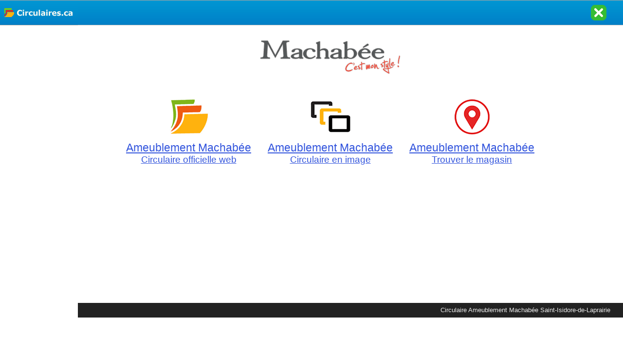

--- FILE ---
content_type: text/html
request_url: https://www.circulaires.ca/machabee/
body_size: 4680
content:
<!DOCTYPE HTML PUBLIC "-//W3C//DTD HTML 4.01 Transitional//EN">
<html>
<head>
<meta http-equiv="Content-Type" content="text/html; charset=ISO-8859-1">
<title>Ameublement Machab&eacute;e  - Circulaires.ca</title>
<meta name="description" content="Circulaire Ameublement Machab&eacute;e Saint-Isidore-de-Laprairie - Les rabais de la semaine sur les meubles.">
<meta name="keywords" content="Ameublement Machab&eacute;e">
<base target="_blank">

<!-- Google tag (gtag.js) -->
<script async src="https://www.googletagmanager.com/gtag/js?id=G-WN34JWLG87"></script>
<script>
  window.dataLayer = window.dataLayer || [];
  function gtag(){dataLayer.push(arguments);}
  gtag('js', new Date());

  gtag('config', 'G-WN34JWLG87');
</script>
<meta property="og:title" content="Circulaire Ameublement Machab&eacute;e"/>
<meta property="og:image" content="mmachabee.png"/>
</head>
<body link="#3355DD" alink="#3355DD" vlink="#3355DD" bgcolor="#FFFFFF" style="margin:0px;">

<table width="100%" bgcolor="#2288CC" style="height:100%;margin:0;background-image:url('/images/retour_bg-52.gif');background-repeat:repeat-x;height:52;" align="center" cellpadding="0" cellspacing="0" border="0"><tr>
<td width="160" align="center"><a href="/"><img src="/images/retour-52.gif" vspace="0" border="0" alt="circulaires"></a></td>
<td>&nbsp;</td>
<td width="100"><a target="_self" href="javascript:window.close();window.location.href = '/';"><img src="/images/close1.gif" vspace="0" border="0" alt="Fermer" title="Fermer"></a></td>
</tr></table>

<table width="100%" align="center" cellpadding="0" cellspacing="0" border="0">
<tr>
<td width="160" valign="top" align="center" style="height:100%;">

<script type="text/javascript">
    google_ad_client = "ca-pub-5203822619458885";
    google_alternate_ad_url = "https://www.circulaires.com/pub/160x600/";
    google_ad_slot = "8169502250";
    google_ad_width = 160;
    google_ad_height = 600;
</script>
<!-- 160x600 -->
<script type="text/javascript"
src="//pagead2.googlesyndication.com/pagead/show_ads.js">
</script>

</td>
<!-- startmsr -->
<td valign="top" style="height:100%;"><table width="100%" align="center" cellpadding="6" cellspacing="0" bgcolor="#FFFFFF" border="0" style="height:600px;font-size:23px;font-family:arial;">
<tr style="height:132px;"><td colspan="5" align="center" valign="top"><a rel="nofollow" title="Lien vers le site web officiel" href="web/" 
><img src="mmachabee.png" vspace="20" alt="logo machabee" title="Lien vers le site web officiel de Machab&eacute;e"border="0"></a></td><td>&nbsp;&nbsp;</td></tr>
<tr style="height:168px;"><td>&nbsp;&nbsp;</td>
<td align="center" valign="top" width="26%" nowrap><a rel="nofollow" title="Lien vers la page de la circulaire officielle"
href="https://www.ameublementmachabee.com/fr/weeklyad" 
><img src="m1.gif" vspace="0" alt="Circulaire Ameublement Machab&eacute;e de la semaine" border="0"><br>Ameublement Machab&eacute;e<br><small>Circulaire officielle web</small></a></td>
<td align="center" valign="top" width="26%" nowrap><a title="La circulaire de Machab&eacute;e en format image"
href="https://circulaires.com/b/flyers.do?ref=circulaires.com&n=p&sname=machabee&str=4422861" 
><img src="m2.gif" vspace="0" alt="Circulaire Ameublement Machab&eacute;e en images" border="0"><br>Ameublement Machab&eacute;e<br><small>Circulaire en image</small></a></td>
<td align="center" valign="top" width="26%" nowrap><a rel="nofollow"
href="web/localiser/" 
><img src="m3.gif" vspace="0" alt="Adresses et heures d'ouverture Ameublement Machab&eacute;e" border="0" title="Lien vers le localisateur de magasin"><br>Ameublement Machab&eacute;e<br><small>Trouver le magasin</small></a></td>

<td>&nbsp;&nbsp;</td><td>&nbsp;&nbsp;</td></tr>
<tr><td align="center" colspan="5" bgcolor="#FFFFFF">

<script type="text/javascript">
    google_ad_client = "ca-pub-4562503324856820";
    google_alternate_ad_url = "https://www.circulaires.com/pub/728x90/";
    google_ad_slot = "5951147883";
    google_ad_width = 728;
    google_ad_height = 90;
</script>
<!-- 728x90 -->
<script type="text/javascript"
src="//pagead2.googlesyndication.com/pagead/show_ads.js">
</script>

</td><td></td></tr>
<tr><td colspan="6" bgcolor="#222222" align="right" style="height:30px;"><font size="2" color="#EEEEEE">Circulaire Ameublement Machab&eacute;e Saint-Isidore-de-Laprairie</font><span class="appropos"></span>

<div class="content">

<link rel="stylesheet" type="text/css" href="/css/xabout.css" />

<br>



<br><br>
</div>

<script src="/css/xabout.js"></script>

</td></tr>
</table></td>

</tr>
</table>
</body>
</html>


--- FILE ---
content_type: text/html; charset=utf-8
request_url: https://www.google.com/recaptcha/api2/aframe
body_size: 267
content:
<!DOCTYPE HTML><html><head><meta http-equiv="content-type" content="text/html; charset=UTF-8"></head><body><script nonce="H1RkqBFrbRhghgcSrNXfXw">/** Anti-fraud and anti-abuse applications only. See google.com/recaptcha */ try{var clients={'sodar':'https://pagead2.googlesyndication.com/pagead/sodar?'};window.addEventListener("message",function(a){try{if(a.source===window.parent){var b=JSON.parse(a.data);var c=clients[b['id']];if(c){var d=document.createElement('img');d.src=c+b['params']+'&rc='+(localStorage.getItem("rc::a")?sessionStorage.getItem("rc::b"):"");window.document.body.appendChild(d);sessionStorage.setItem("rc::e",parseInt(sessionStorage.getItem("rc::e")||0)+1);localStorage.setItem("rc::h",'1769184702143');}}}catch(b){}});window.parent.postMessage("_grecaptcha_ready", "*");}catch(b){}</script></body></html>

--- FILE ---
content_type: text/css
request_url: https://www.circulaires.ca/css/xabout.css
body_size: 690
content:

.appropos {
//  background-color: #777;
  color: white;
  cursor: pointer;
//  padding: 1px;
//  width: 100%;
  border: none;
//  text-align: left;
  outline: none;
//  font-size: 10px;
}

.active, .appropos:hover {
//  background-color: #555;
}

.appropos:after {
//  content: '\002B';
  content: ' ';
  font-size: 14px;
  color: white;
//  font-weight: bold;
//  float: right;
  margin-left: 5px;
  margin-right: 15px;
}

.active:after {
  content: "\2212";
}

.content {
  font-size: 17px;
  padding: 0 18px;
  max-height: 0;
  text-align: justify;
  overflow: hidden;
  transition: max-height 0.6s ease-out;
  background-color: #eee;
}
